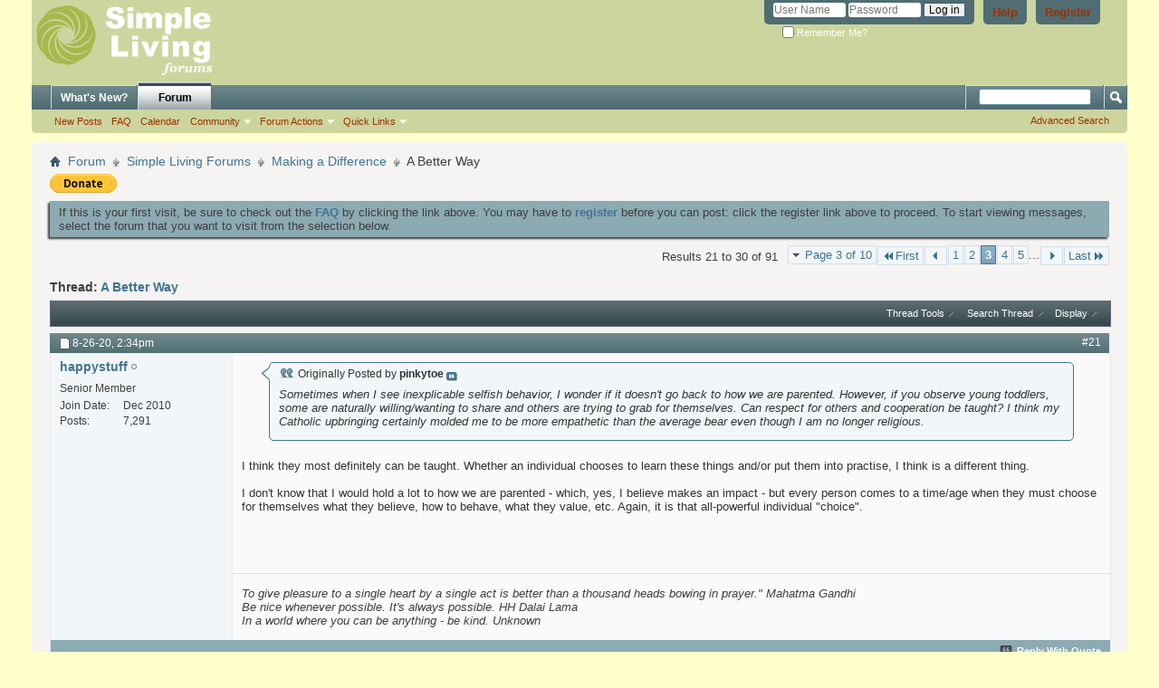

--- FILE ---
content_type: text/html; charset=ISO-8859-1
request_url: http://www.simplelivingforum.net/showthread.php?18587-A-Better-Way/page3&s=eaaa08cfde481dd7843a3329b006fdaf
body_size: 16505
content:
<!DOCTYPE html PUBLIC "-//W3C//DTD XHTML 1.0 Transitional//EN" "http://www.w3.org/TR/xhtml1/DTD/xhtml1-transitional.dtd">
<html xmlns="http://www.w3.org/1999/xhtml" dir="ltr" lang="en-US" id="vbulletin_html">
<head>
	<meta http-equiv="Content-Type" content="text/html; charset=ISO-8859-1" />
<meta id="e_vb_meta_bburl" name="vb_meta_bburl" content="https://www.simplelivingforum.net" />
<base href="https://www.simplelivingforum.net/" /><!--[if IE]></base><![endif]-->
<meta name="generator" content="vBulletin 4.2.5" />
<meta http-equiv="X-UA-Compatible" content="IE=9" />

	<link rel="Shortcut Icon" href="favicon.ico" type="image/x-icon" />









<script type="text/javascript">
<!--
	if (typeof YAHOO === 'undefined') // Load ALL YUI Local
	{
		document.write('<script type="text/javascript" src="clientscript/yui/yuiloader-dom-event/yuiloader-dom-event.js?v=425"><\/script>');
		document.write('<script type="text/javascript" src="clientscript/yui/connection/connection-min.js?v=425"><\/script>');
		var yuipath = 'clientscript/yui';
		var yuicombopath = '';
		var remoteyui = false;
	}
	else	// Load Rest of YUI remotely (where possible)
	{
		var yuipath = 'clientscript/yui';
		var yuicombopath = '';
		var remoteyui = true;
		if (!yuicombopath)
		{
			document.write('<script type="text/javascript" src="clientscript/yui/connection/connection-min.js?v=425"><\/script>');
		}
	}
	var SESSIONURL = "s=431721f49d3b0556c3f1b761c130b376&";
	var SECURITYTOKEN = "guest";
	var IMGDIR_MISC = "images/misc";
	var IMGDIR_BUTTON = "images/buttons";
	var vb_disable_ajax = parseInt("0", 10);
	var SIMPLEVERSION = "425";
	var BBURL = "https://www.simplelivingforum.net";
	var LOGGEDIN = 0 > 0 ? true : false;
	var THIS_SCRIPT = "showthread";
	var RELPATH = "showthread.php?18587-A-Better-Way/page3";
	var PATHS = {
		forum : "",
		cms   : "",
		blog  : ""
	};
	var AJAXBASEURL = "http://www.simplelivingforum.net/";
// -->
</script>
<script type="text/javascript" src="https://www.simplelivingforum.net/clientscript/vbulletin-core.js?v=425"></script>



	<link rel="alternate" type="application/rss+xml" title="Simple Living Forums RSS Feed" href="https://www.simplelivingforum.net/external.php?type=RSS2" />
	
		<link rel="alternate" type="application/rss+xml" title="Simple Living Forums - Making a Difference - RSS Feed" href="https://www.simplelivingforum.net/external.php?type=RSS2&amp;forumids=23" />
	



	<link rel="stylesheet" type="text/css" href="css.php?styleid=2&amp;langid=1&amp;d=1537303995&amp;td=ltr&amp;sheet=bbcode.css,editor.css,popupmenu.css,reset-fonts.css,vbulletin.css,vbulletin-chrome.css,vbulletin-formcontrols.css," />

	<!--[if lt IE 8]>
	<link rel="stylesheet" type="text/css" href="css.php?styleid=2&amp;langid=1&amp;d=1537303995&amp;td=ltr&amp;sheet=popupmenu-ie.css,vbulletin-ie.css,vbulletin-chrome-ie.css,vbulletin-formcontrols-ie.css,editor-ie.css" />
	<![endif]-->


	<meta name="keywords" content="wolves, article, fairness, video, replied, ldahl, rivers, change, iconic, street, thinking, metaphorically, interesting, animal, societies, respect, perceive, smithsonian, https://www.smithsonianmag.com/smart-news/wolves-and-dogs-both-have-sense-fairness-180963638, https://www.youtube.com/watch?v=ysa5obhxz-q" />
	<meta name="description" content="Coincidentally, today I was made aware of two awesome things: 
 
#1  Dan Price, the CEO of Gravity Payments who gave everyone in his company a minimum wage of $70k. 
 
https://buff.ly/32lfKnA?fbclid=IwAR0jWhZ1D_ZQ7aMZ74c4LdYPcFeU8uCqh4e9vE-8lkEFP1W2X22X80czI4o 
 
He felt it was ridiculous for a CEO to earn 300x what the lowest-paid worker gets, so he evened out that ratio quite a bit. Watch the video in this link where the employees are so grateful to him they give him a Tesla. 
 
#2 " />

	<title> A Better Way - Page 3</title>
	<link rel="canonical" href="showthread.php?18587-A-Better-Way/page3&s=431721f49d3b0556c3f1b761c130b376" />
	
	
	
	
	
	
	
	
	

	
		<link rel="stylesheet" type="text/css" href="css.php?styleid=2&amp;langid=1&amp;d=1537303995&amp;td=ltr&amp;sheet=toolsmenu.css,postlist.css,showthread.css,postbit.css,options.css,attachment.css,poll.css,lightbox.css" />
	
	<!--[if lt IE 8]><link rel="stylesheet" type="text/css" href="css.php?styleid=2&amp;langid=1&amp;d=1537303995&amp;td=ltr&amp;sheet=toolsmenu-ie.css,postlist-ie.css,showthread-ie.css,postbit-ie.css,poll-ie.css" /><![endif]-->
<link rel="stylesheet" type="text/css" href="css.php?styleid=2&amp;langid=1&amp;d=1537303995&amp;td=ltr&amp;sheet=additional.css" />

</head>

<body>

<div class="above_body"> <!-- closing tag is in template navbar -->
<div id="header" class="floatcontainer doc_header">
	<div><a name="top" href="forum.php?s=431721f49d3b0556c3f1b761c130b376" class="logo-image"><img src="images/misc/SLNNRM_forumlogo_122910.png" alt="Simple Living Forums - Powered by vBulletin" /></a></div>
	<div id="toplinks" class="toplinks">
		
			<ul class="nouser">
			
				<li><a href="register.php?s=431721f49d3b0556c3f1b761c130b376" rel="nofollow">Register</a></li>
			
				<li><a rel="help" href="faq.php?s=431721f49d3b0556c3f1b761c130b376">Help</a></li>
				<li>
			<script type="text/javascript" src="clientscript/vbulletin_md5.js?v=425"></script>
			<form id="navbar_loginform" action="login.php?s=431721f49d3b0556c3f1b761c130b376&amp;do=login" method="post" onsubmit="md5hash(vb_login_password, vb_login_md5password, vb_login_md5password_utf, 0)">
				<fieldset id="logindetails" class="logindetails">
					<div>
						<div>
					<input type="text" class="textbox default-value" name="vb_login_username" id="navbar_username" size="10" accesskey="u" tabindex="101" value="User Name" />
					<input type="password" class="textbox" tabindex="102" name="vb_login_password" id="navbar_password" size="10" />
					<input type="text" class="textbox default-value" tabindex="102" name="vb_login_password_hint" id="navbar_password_hint" size="10" value="Password" style="display:none;" />
					<input type="submit" class="loginbutton" tabindex="104" value="Log in" title="Enter your username and password in the boxes provided to login, or click the 'register' button to create a profile for yourself." accesskey="s" />
						</div>
					</div>
				</fieldset>
				<div id="remember" class="remember">
					<label for="cb_cookieuser_navbar"><input type="checkbox" name="cookieuser" value="1" id="cb_cookieuser_navbar" class="cb_cookieuser_navbar" accesskey="c" tabindex="103" /> Remember Me?</label>
				</div>

				<input type="hidden" name="s" value="431721f49d3b0556c3f1b761c130b376" />
				<input type="hidden" name="securitytoken" value="guest" />
				<input type="hidden" name="do" value="login" />
				<input type="hidden" name="vb_login_md5password" />
				<input type="hidden" name="vb_login_md5password_utf" />
			</form>
			<script type="text/javascript">
			YAHOO.util.Dom.setStyle('navbar_password_hint', "display", "inline");
			YAHOO.util.Dom.setStyle('navbar_password', "display", "none");
			vB_XHTML_Ready.subscribe(function()
			{
			//
				YAHOO.util.Event.on('navbar_username', "focus", navbar_username_focus);
				YAHOO.util.Event.on('navbar_username', "blur", navbar_username_blur);
				YAHOO.util.Event.on('navbar_password_hint', "focus", navbar_password_hint);
				YAHOO.util.Event.on('navbar_password', "blur", navbar_password);
			});
			
			function navbar_username_focus(e)
			{
			//
				var textbox = YAHOO.util.Event.getTarget(e);
				if (textbox.value == 'User Name')
				{
				//
					textbox.value='';
					textbox.style.color='#000000';
				}
			}

			function navbar_username_blur(e)
			{
			//
				var textbox = YAHOO.util.Event.getTarget(e);
				if (textbox.value == '')
				{
				//
					textbox.value='User Name';
					textbox.style.color='#777777';
				}
			}
			
			function navbar_password_hint(e)
			{
			//
				var textbox = YAHOO.util.Event.getTarget(e);
				
				YAHOO.util.Dom.setStyle('navbar_password_hint', "display", "none");
				YAHOO.util.Dom.setStyle('navbar_password', "display", "inline");
				YAHOO.util.Dom.get('navbar_password').focus();
			}

			function navbar_password(e)
			{
			//
				var textbox = YAHOO.util.Event.getTarget(e);
				
				if (textbox.value == '')
				{
					YAHOO.util.Dom.setStyle('navbar_password_hint', "display", "inline");
					YAHOO.util.Dom.setStyle('navbar_password', "display", "none");
				}
			}
			</script>
				</li>
				
			</ul>
		
	</div>
	<div class="ad_global_header">
		 
		 
	</div>
	<hr />
</div>
<div id="navbar" class="navbar">
	<ul id="navtabs" class="navtabs floatcontainer">
		
		
	
		<li  id="vbtab_whatsnew">
			<a class="navtab" href="activity.php?s=431721f49d3b0556c3f1b761c130b376">What's New?</a>
		</li>
		
		

	
		<li class="selected" id="vbtab_forum">
			<a class="navtab" href="forum.php?s=431721f49d3b0556c3f1b761c130b376">Forum</a>
		</li>
		
		
			<ul class="floatcontainer">
				
					
						
							<li id="vbflink_newposts"><a href="search.php?s=431721f49d3b0556c3f1b761c130b376&amp;do=getnew&amp;contenttype=vBForum_Post">New Posts</a></li>
						
					
				
					
						
							<li id="vbflink_faq"><a href="faq.php?s=431721f49d3b0556c3f1b761c130b376">FAQ</a></li>
						
					
				
					
						
							<li id="vbflink_calendar"><a href="calendar.php?s=431721f49d3b0556c3f1b761c130b376">Calendar</a></li>
						
					
				
					
						<li class="popupmenu" id="vbmenu_community">
							<a href="javascript://" class="popupctrl">Community</a>
							<ul class="popupbody popuphover">
								
									<li id="vbclink_members"><a href="memberlist.php?s=431721f49d3b0556c3f1b761c130b376">Member List</a></li>
								
							</ul>
						</li>
					
				
					
						<li class="popupmenu" id="vbmenu_actions">
							<a href="javascript://" class="popupctrl">Forum Actions</a>
							<ul class="popupbody popuphover">
								
									<li id="vbalink_mfr"><a href="forumdisplay.php?s=431721f49d3b0556c3f1b761c130b376&amp;do=markread&amp;markreadhash=guest">Mark Forums Read</a></li>
								
							</ul>
						</li>
					
				
					
						<li class="popupmenu" id="vbmenu_qlinks">
							<a href="javascript://" class="popupctrl">Quick Links</a>
							<ul class="popupbody popuphover">
								
									<li id="vbqlink_posts"><a href="search.php?s=431721f49d3b0556c3f1b761c130b376&amp;do=getdaily&amp;contenttype=vBForum_Post">Today's Posts</a></li>
								
									<li id="vbqlink_leaders"><a href="showgroups.php?s=431721f49d3b0556c3f1b761c130b376">View Site Leaders</a></li>
								
							</ul>
						</li>
					
				
			</ul>
		

		
	</ul>
	
		<div id="globalsearch" class="globalsearch">
			<form action="search.php?s=431721f49d3b0556c3f1b761c130b376&amp;do=process" method="post" id="navbar_search" class="navbar_search">
				
				<input type="hidden" name="securitytoken" value="guest" />
				<input type="hidden" name="do" value="process" />
				<span class="textboxcontainer"><span><input type="text" value="" name="query" class="textbox" tabindex="99"/></span></span>
				<span class="buttoncontainer"><span><input type="image" class="searchbutton" src="images/buttons/search.png" name="submit" onclick="document.getElementById('navbar_search').submit;" tabindex="100"/></span></span>
			</form>
			<ul class="navbar_advanced_search">
				<li><a href="search.php?s=431721f49d3b0556c3f1b761c130b376" accesskey="4">Advanced Search</a></li>
				
			</ul>
		</div>
	
</div>
</div><!-- closing div for above_body -->

<div class="body_wrapper">
<div id="breadcrumb" class="breadcrumb">
	<ul class="floatcontainer">
		<li class="navbithome"><a href="index.php?s=431721f49d3b0556c3f1b761c130b376" accesskey="1"><img src="images/misc/navbit-home.png" alt="Home" /></a></li>
		
	<li class="navbit"><a href="forum.php?s=431721f49d3b0556c3f1b761c130b376">Forum</a></li>

	<li class="navbit"><a href="forumdisplay.php?10-Simple-Living-Forums&amp;s=431721f49d3b0556c3f1b761c130b376">Simple Living Forums</a></li>

	<li class="navbit"><a href="forumdisplay.php?23-Making-a-Difference&amp;s=431721f49d3b0556c3f1b761c130b376">Making a Difference</a></li>

		
	<li class="navbit lastnavbit"><span> A Better Way</span></li>

	</ul>
	<hr />
</div>

 
<div id="ad_global_below_navbar"><form action="https://www.paypal.com/cgi-bin/webscr" method="post" target="_top">
<input type="hidden" name="cmd" value="_s-xclick">
<input type="hidden" name="hosted_button_id" value="Y8CFT2HJLUMXQ">
<input type="image" src="https://www.paypalobjects.com/en_US/i/btn/btn_donate_SM.gif" border="0" name="submit" alt="PayPal - The safer, easier way to pay online!">
<img alt="" border="0" src="https://www.paypalobjects.com/en_US/i/scr/pixel.gif" width="1" height="1">
</form>
</div>


	<form action="profile.php?do=dismissnotice" method="post" id="notices" class="notices">
		<input type="hidden" name="do" value="dismissnotice" />
		<input type="hidden" name="s" value="s=431721f49d3b0556c3f1b761c130b376&amp;" />
		<input type="hidden" name="securitytoken" value="guest" />
		<input type="hidden" id="dismiss_notice_hidden" name="dismiss_noticeid" value="" />
		<input type="hidden" name="url" value="" />
		<ol>
			<li class="restore" id="navbar_notice_1">
	
	If this is your first visit, be sure to
		check out the <a href="faq.php?s=431721f49d3b0556c3f1b761c130b376" target="_blank"><b>FAQ</b></a> by clicking the
		link above. You may have to <a href="register.php?s=431721f49d3b0556c3f1b761c130b376" target="_blank"><b>register</b></a>
		before you can post: click the register link above to proceed. To start viewing messages,
		select the forum that you want to visit from the selection below.
</li>
		</ol>
	</form>





	<div id="above_postlist" class="above_postlist">
		
		<div id="pagination_top" class="pagination_top">
		
			<form action="showthread.php?18587-A-Better-Way/page5&amp;s=431721f49d3b0556c3f1b761c130b376" method="get" class="pagination popupmenu nohovermenu">
<input type="hidden" name="t" value="18587" /><input type="hidden" name="s" value="431721f49d3b0556c3f1b761c130b376" />
	
		<span><a href="javascript://" class="popupctrl">Page 3 of 10</a></span>
		
		<span class="first_last"><a rel="start" href="showthread.php?18587-A-Better-Way&amp;s=431721f49d3b0556c3f1b761c130b376" title="First Page - Results 1 to 10 of 91"><img src="images/pagination/first-right.png" alt="First" />First</a></span>
		
		
		<span class="prev_next"><a rel="prev" href="showthread.php?18587-A-Better-Way/page2&amp;s=431721f49d3b0556c3f1b761c130b376" title="Prev Page - Results 11 to 20 of 91"><img src="images/pagination/previous-right.png" alt="Previous" /></a></span>
		
		
		<span><a href="showthread.php?18587-A-Better-Way&amp;s=431721f49d3b0556c3f1b761c130b376" title="Show results 1 to 10 of 91">1</a></span><span><a href="showthread.php?18587-A-Better-Way/page2&amp;s=431721f49d3b0556c3f1b761c130b376" title="Show results 11 to 20 of 91">2</a></span><span class="selected"><a href="javascript://" title="Results 21 to 30 of 91">3</a></span><span><a href="showthread.php?18587-A-Better-Way/page4&amp;s=431721f49d3b0556c3f1b761c130b376" title="Show results 31 to 40 of 91">4</a></span><span><a href="showthread.php?18587-A-Better-Way/page5&amp;s=431721f49d3b0556c3f1b761c130b376" title="Show results 41 to 50 of 91">5</a></span>
		
		<span class="separator">...</span>
		
		
		<span class="prev_next"><a rel="next" href="showthread.php?18587-A-Better-Way/page4&amp;s=431721f49d3b0556c3f1b761c130b376" title="Next Page - Results 31 to 40 of 91"><img src="images/pagination/next-right.png" alt="Next" /></a></span>
		
		
		<span class="first_last"><a href="showthread.php?18587-A-Better-Way/page10&amp;s=431721f49d3b0556c3f1b761c130b376" title="Last Page - Results 91 to 91 of 91">Last<img src="images/pagination/last-right.png" alt="Last" /></a></span>
		
	
	<ul class="popupbody popuphover">
		<li class="formsubmit jumptopage"><label>Jump to page: <input type="text" name="page" size="4" /></label> <input type="submit" class="button" value="Go" /></li>
	</ul>
</form>
		
			<div id="postpagestats_above" class="postpagestats">
				Results 21 to 30 of 91
			</div>
		</div>
	</div>
	<div id="pagetitle" class="pagetitle">
		<h1>
			Thread: <span class="threadtitle"><a href="showthread.php?18587-A-Better-Way/page3&s=431721f49d3b0556c3f1b761c130b376" title="Reload this Page">A Better Way</a></span>
		</h1>
		
	</div>
	<div id="thread_controls" class="thread_controls toolsmenu">
		<div>
		<ul id="postlist_popups" class="postlist_popups popupgroup">
			
			
			<li class="popupmenu" id="threadtools">
				<h6><a class="popupctrl" href="javascript://">Thread Tools</a></h6>
				<ul class="popupbody popuphover">
					<li><a href="printthread.php?s=431721f49d3b0556c3f1b761c130b376&amp;t=18587&amp;pp=10&amp;page=3" accesskey="3" rel="nofollow">Show Printable Version</a></li>
					
						<li><a href="sendmessage.php?s=431721f49d3b0556c3f1b761c130b376&amp;do=sendtofriend&amp;t=18587" rel="nofollow">Email this Page&hellip;</a></li>
					
					<li>
						
					</li>
					
				</ul>
			</li>

			

			
				<li class="popupmenu searchthread menusearch" id="searchthread">
					<h6><a class="popupctrl" href="javascript://">Search Thread</a></h6>
					<form action="search.php" method="post">
						<ul class="popupbody popuphover">
							<li>
								<input type="text" name="query" class="searchbox" value="Search..." tabindex="13" />
								<input type="submit" class="button" value="Search" tabindex="14" />
							</li>
							<li class="formsubmit" id="popupsearch">
								<div class="submitoptions">&nbsp;</div>
								<div class="advancedsearchlink"><a href="search.php?s=431721f49d3b0556c3f1b761c130b376&amp;search_type=1&amp;searchthreadid=18587&amp;contenttype=vBForum_Post">Advanced Search</a></div>
							</li>
						</ul>
						<input type="hidden" name="s" value="431721f49d3b0556c3f1b761c130b376" />
						<input type="hidden" name="securitytoken" value="guest" />
						<input type="hidden" name="do" value="process" />
						<input type="hidden" name="searchthreadid" value="18587" />
						<input type="hidden" name="search_type" value="1" />
						<input type="hidden" name="contenttype" value="vBForum_Post" />
					</form>
				</li>
			

			

			
				<li class="popupmenu" id="displaymodes">
					<h6><a class="popupctrl" href="javascript://">Display</a></h6>
					<ul class="popupbody popuphover">
						<li><label>Linear Mode</label></li>
						<li><a href="showthread.php?18587-A-Better-Way&amp;s=431721f49d3b0556c3f1b761c130b376&amp;mode=hybrid"> Switch to Hybrid Mode</a></li>
						<li><a href="showthread.php?18587-A-Better-Way&amp;s=431721f49d3b0556c3f1b761c130b376&amp;p=361298&amp;mode=threaded#post361298"> Switch to Threaded Mode</a></li>
					</ul>
				</li>
			

			
			</ul>
		</div>
	</div>

<div id="postlist" class="postlist restrain">
	

	
		<ol id="posts" class="posts" start="1">
			
<li class="postbitlegacy postbitim postcontainer old" id="post_361298">
<!-- see bottom of postbit.css for .userinfo .popupmenu styles -->

	<div class="posthead">
			<span class="postdate old">
				
					<span class="date">8-26-20,&nbsp;<span class="time">2:34pm</span></span>
				
			</span>
			<span class="nodecontrols">
				
					<a name="post361298" href="showthread.php?18587-A-Better-Way&amp;s=431721f49d3b0556c3f1b761c130b376&amp;p=361298&amp;viewfull=1#post361298" class="postcounter">#21</a><a id="postcount361298" name="21"></a>
				
				
				
			</span>
	</div>
	<div class="postdetails">
		<div class="userinfo">
			<div class="username_container">
			
				<div class="popupmenu memberaction">
	<a class="username offline popupctrl" href="member.php?47-happystuff&amp;s=431721f49d3b0556c3f1b761c130b376" title="happystuff is offline"><strong>happystuff</strong></a>
	<ul class="popupbody popuphover memberaction_body">
		<li class="left">
			<a href="member.php?47-happystuff&amp;s=431721f49d3b0556c3f1b761c130b376" class="siteicon_profile">
				View Profile
			</a>
		</li>
		
		<li class="right">
			<a href="search.php?s=431721f49d3b0556c3f1b761c130b376&amp;do=finduser&amp;userid=47&amp;contenttype=vBForum_Post&amp;showposts=1" class="siteicon_forum" rel="nofollow">
				View Forum Posts
			</a>
		</li>
		
		
		
		
		
		
		
		

		

		
		
	</ul>
</div>
				<img class="inlineimg onlinestatus" src="images/statusicon/user-offline.png" alt="happystuff is offline" border="0" />

			
			</div>
			<span class="usertitle">
				Senior Member
			</span>
			
			
			
			 
			
				<hr />
				<dl class="userinfo_extra">
					<dt>Join Date</dt> <dd>Dec 2010</dd>
					
					
					<dt>Posts</dt> <dd>7,291</dd>	
					
				</dl>
				
				
				<div class="imlinks">
					    
				</div>
			
		</div>
		<div class="postbody">
			<div class="postrow has_after_content">
				
				


						
							
							
						
						
				<div class="content">
					<div id="post_message_361298">
						<blockquote class="postcontent restore ">
							<div class="bbcode_container">
	<div class="bbcode_quote">
		<div class="quote_container">
			<div class="bbcode_quote_container"></div>
			
				<div class="bbcode_postedby">
					<img src="images/misc/quote_icon.png" alt="Quote" /> Originally Posted by <strong>pinkytoe</strong>
					<a href="showthread.php?s=431721f49d3b0556c3f1b761c130b376&amp;p=361297#post361297" rel="nofollow"><img class="inlineimg" src="images/buttons/viewpost-right.png" alt="View Post" /></a>
				</div>
				<div class="message">Sometimes when I see inexplicable selfish behavior, I wonder if it doesn't go back to how we are parented. However, if you observe young toddlers, some are naturally willing/wanting to share and others are trying to grab for themselves. Can respect for others and cooperation be taught? I think my Catholic upbringing certainly molded me to be more empathetic than the average bear even though I am no longer religious.</div>
			
		</div>
	</div>
</div>I think they most definitely can be taught. Whether an individual chooses to learn these things and/or put them into practise, I think is a different thing. <br />
<br />
I don't know that I would hold a lot to how we are parented - which, yes, I believe makes an impact - but every person comes to a time/age when they must choose for themselves what they believe, how to behave, what they value, etc. Again, it is that all-powerful individual &quot;choice&quot;.
						</blockquote>
					</div>

					
				</div>
			</div>
			
			<div class="after_content">
				
				
				
					 
				
				
					<blockquote class="signature restore"><div class="signaturecontainer"><font size="2"><i>To give pleasure to a single heart by a single act is better than a thousand heads bowing in prayer.&quot; Mahatma Gandhi<br />
Be nice whenever possible. It's always possible. HH Dalai Lama<br />
In a world where you can be anything - be kind. Unknown</i></font></div></blockquote>
				
				
			</div>
			
			<div class="cleardiv"></div>
		</div>
	</div>
		<div class="postfoot">
			<!-- <div class="postfoot_container"> -->
			<div class="textcontrols floatcontainer">
				<span class="postcontrols">
					<img style="display:none" id="progress_361298" src="images/misc/progress.gif" alt="" />
					
					
					
						<a id="qrwq_361298" class="newreply" href="newreply.php?s=431721f49d3b0556c3f1b761c130b376&amp;do=newreply&amp;p=361298" rel="nofollow" title="Reply With Quote"><img id="quoteimg_361298" src="clear.gif" alt="Reply With Quote" />  Reply With Quote</a> 
					
					
					
				</span>
				<span class="postlinking">
					
						
					

					
					
					
					

					
					

					
					
					
					
					
				</span>
			<!-- </div> -->
			</div>
		</div>
	<hr />
</li>

<li class="postbitlegacy postbitim postcontainer old" id="post_361299">
<!-- see bottom of postbit.css for .userinfo .popupmenu styles -->

	<div class="posthead">
			<span class="postdate old">
				
					<span class="date">8-26-20,&nbsp;<span class="time">2:39pm</span></span>
				
			</span>
			<span class="nodecontrols">
				
					<a name="post361299" href="showthread.php?18587-A-Better-Way&amp;s=431721f49d3b0556c3f1b761c130b376&amp;p=361299&amp;viewfull=1#post361299" class="postcounter">#22</a><a id="postcount361299" name="22"></a>
				
				
				
			</span>
	</div>
	<div class="postdetails">
		<div class="userinfo">
			<div class="username_container">
			
				<div class="popupmenu memberaction">
	<a class="username online popupctrl" href="member.php?48994-iris-lilies&amp;s=431721f49d3b0556c3f1b761c130b376" title="iris lilies is online now"><strong>iris lilies</strong></a>
	<ul class="popupbody popuphover memberaction_body">
		<li class="left">
			<a href="member.php?48994-iris-lilies&amp;s=431721f49d3b0556c3f1b761c130b376" class="siteicon_profile">
				View Profile
			</a>
		</li>
		
		<li class="right">
			<a href="search.php?s=431721f49d3b0556c3f1b761c130b376&amp;do=finduser&amp;userid=48994&amp;contenttype=vBForum_Post&amp;showposts=1" class="siteicon_forum" rel="nofollow">
				View Forum Posts
			</a>
		</li>
		
		
		
		
		
		
		
		

		

		
		
	</ul>
</div>
				<img class="inlineimg onlinestatus" src="images/statusicon/user-online.png" alt="iris lilies is online now" border="0" />

			
			</div>
			<span class="usertitle">
				Senior Member
			</span>
			
			
			
			
			<a class="postuseravatar" href="member.php?48994-iris-lilies&amp;s=431721f49d3b0556c3f1b761c130b376" title="iris lilies is online now">
				<img src="image.php?s=431721f49d3b0556c3f1b761c130b376&amp;u=48994&amp;dateline=1487655449" alt="iris lilies's Avatar" title="iris lilies's Avatar" />
			</a>
			 
			
				<hr />
				<dl class="userinfo_extra">
					<dt>Join Date</dt> <dd>Mar 2013</dd>
					<dt>Location</dt> <dd>Always logged in</dd>
					
					<dt>Posts</dt> <dd>28,301</dd>	
					
				</dl>
				
				
				<div class="imlinks">
					    
				</div>
			
		</div>
		<div class="postbody">
			<div class="postrow">
				
				


						
						
				<div class="content">
					<div id="post_message_361299">
						<blockquote class="postcontent restore ">
							<div class="bbcode_container">
	<div class="bbcode_quote">
		<div class="quote_container">
			<div class="bbcode_quote_container"></div>
			
				<div class="bbcode_postedby">
					<img src="images/misc/quote_icon.png" alt="Quote" /> Originally Posted by <strong>catherine</strong>
					<a href="showthread.php?s=431721f49d3b0556c3f1b761c130b376&amp;p=361296#post361296" rel="nofollow"><img class="inlineimg" src="images/buttons/viewpost-right.png" alt="View Post" /></a>
				</div>
				<div class="message">I agree. If we would only volunteer to do the right thing, we wouldn't need laws at all.</div>
			
		</div>
	</div>
</div>While  I don’t disagree with Steve’s assessment of government regulation, I think we have to recognize that there are different values represented in “the right thing.” <br />
<br />
<br />
I mean, we talk about that here in this forum. Rob values different things than what I value.<br />
<br />
<br />
<br />
Values matter in making decisions. Values are not universal. We all operate according to our values. Or at least, we try to operate according to that which we value, sometimes we fall down.
						</blockquote>
					</div>

					
				</div>
			</div>
			
			<div class="cleardiv"></div>
		</div>
	</div>
		<div class="postfoot">
			<!-- <div class="postfoot_container"> -->
			<div class="textcontrols floatcontainer">
				<span class="postcontrols">
					<img style="display:none" id="progress_361299" src="images/misc/progress.gif" alt="" />
					
					
					
						<a id="qrwq_361299" class="newreply" href="newreply.php?s=431721f49d3b0556c3f1b761c130b376&amp;do=newreply&amp;p=361299" rel="nofollow" title="Reply With Quote"><img id="quoteimg_361299" src="clear.gif" alt="Reply With Quote" />  Reply With Quote</a> 
					
					
					
				</span>
				<span class="postlinking">
					
						
					

					
					
					
					

					
					

					
					
					
					
					
				</span>
			<!-- </div> -->
			</div>
		</div>
	<hr />
</li>

<li class="postbitlegacy postbitim postcontainer old" id="post_361301">
<!-- see bottom of postbit.css for .userinfo .popupmenu styles -->

	<div class="posthead">
			<span class="postdate old">
				
					<span class="date">8-26-20,&nbsp;<span class="time">3:00pm</span></span>
				
			</span>
			<span class="nodecontrols">
				
					<a name="post361301" href="showthread.php?18587-A-Better-Way&amp;s=431721f49d3b0556c3f1b761c130b376&amp;p=361301&amp;viewfull=1#post361301" class="postcounter">#23</a><a id="postcount361301" name="23"></a>
				
				
				
			</span>
	</div>
	<div class="postdetails">
		<div class="userinfo">
			<div class="username_container">
			
				<div class="popupmenu memberaction">
	<a class="username online popupctrl" href="member.php?52086-Tybee&amp;s=431721f49d3b0556c3f1b761c130b376" title="Tybee is online now"><strong>Tybee</strong></a>
	<ul class="popupbody popuphover memberaction_body">
		<li class="left">
			<a href="member.php?52086-Tybee&amp;s=431721f49d3b0556c3f1b761c130b376" class="siteicon_profile">
				View Profile
			</a>
		</li>
		
		<li class="right">
			<a href="search.php?s=431721f49d3b0556c3f1b761c130b376&amp;do=finduser&amp;userid=52086&amp;contenttype=vBForum_Post&amp;showposts=1" class="siteicon_forum" rel="nofollow">
				View Forum Posts
			</a>
		</li>
		
		
		
		
		
		
		
		

		

		
		
	</ul>
</div>
				<img class="inlineimg onlinestatus" src="images/statusicon/user-online.png" alt="Tybee is online now" border="0" />

			
			</div>
			<span class="usertitle">
				Senior Member
			</span>
			
			
			
			 
			
				<hr />
				<dl class="userinfo_extra">
					<dt>Join Date</dt> <dd>Aug 2016</dd>
					
					
					<dt>Posts</dt> <dd>8,602</dd>	
					
				</dl>
				
				
				<div class="imlinks">
					    
				</div>
			
		</div>
		<div class="postbody">
			<div class="postrow">
				
				


						
						
				<div class="content">
					<div id="post_message_361301">
						<blockquote class="postcontent restore ">
							Yes, we operate according to our values, and some people are born trying to grab things from others, like the toddlers pinkytoe speaks of.  All my life, if I had something, my brother would take it.  So there are reticent people and pushy people, and bullies and victims.  My grandmother had 10 brothers and sisters.  One of her brothers cheated her out of her inheritance.  He probably cheated other brothers and sisters as well.  He ended up rich; she lived on social security and her teacher's pension in a house without airconditioning in Florida.  Another was cruel and ended up running a numbers operation in Miami.  Another was a minister and saved all his life to go up to Alaska and baptise Eskimos.  <br />
<br />
These are people raised in the same homes, with very different reactions.  So much of behavior is hard-wired.  So much of behavior is cultural--eldest sons appropriate everything, get everything given to them.  Generations of patriarchy.<br />
<br />
I am always wondering how this will affect the implementation of any new system, whether it will work well, or whether some animals will be more equal than others.
						</blockquote>
					</div>

					
				</div>
			</div>
			
			<div class="cleardiv"></div>
		</div>
	</div>
		<div class="postfoot">
			<!-- <div class="postfoot_container"> -->
			<div class="textcontrols floatcontainer">
				<span class="postcontrols">
					<img style="display:none" id="progress_361301" src="images/misc/progress.gif" alt="" />
					
					
					
						<a id="qrwq_361301" class="newreply" href="newreply.php?s=431721f49d3b0556c3f1b761c130b376&amp;do=newreply&amp;p=361301" rel="nofollow" title="Reply With Quote"><img id="quoteimg_361301" src="clear.gif" alt="Reply With Quote" />  Reply With Quote</a> 
					
					
					
				</span>
				<span class="postlinking">
					
						
					

					
					
					
					

					
					

					
					
					
					
					
				</span>
			<!-- </div> -->
			</div>
		</div>
	<hr />
</li>

<li class="postbitlegacy postbitim postcontainer old" id="post_361307">
<!-- see bottom of postbit.css for .userinfo .popupmenu styles -->

	<div class="posthead">
			<span class="postdate old">
				
					<span class="date">8-26-20,&nbsp;<span class="time">3:31pm</span></span>
				
			</span>
			<span class="nodecontrols">
				
					<a name="post361307" href="showthread.php?18587-A-Better-Way&amp;s=431721f49d3b0556c3f1b761c130b376&amp;p=361307&amp;viewfull=1#post361307" class="postcounter">#24</a><a id="postcount361307" name="24"></a>
				
				
				
			</span>
	</div>
	<div class="postdetails">
		<div class="userinfo">
			<div class="username_container">
			
				<div class="popupmenu memberaction">
	<a class="username offline popupctrl" href="member.php?47-happystuff&amp;s=431721f49d3b0556c3f1b761c130b376" title="happystuff is offline"><strong>happystuff</strong></a>
	<ul class="popupbody popuphover memberaction_body">
		<li class="left">
			<a href="member.php?47-happystuff&amp;s=431721f49d3b0556c3f1b761c130b376" class="siteicon_profile">
				View Profile
			</a>
		</li>
		
		<li class="right">
			<a href="search.php?s=431721f49d3b0556c3f1b761c130b376&amp;do=finduser&amp;userid=47&amp;contenttype=vBForum_Post&amp;showposts=1" class="siteicon_forum" rel="nofollow">
				View Forum Posts
			</a>
		</li>
		
		
		
		
		
		
		
		

		

		
		
	</ul>
</div>
				<img class="inlineimg onlinestatus" src="images/statusicon/user-offline.png" alt="happystuff is offline" border="0" />

			
			</div>
			<span class="usertitle">
				Senior Member
			</span>
			
			
			
			 
			
				<hr />
				<dl class="userinfo_extra">
					<dt>Join Date</dt> <dd>Dec 2010</dd>
					
					
					<dt>Posts</dt> <dd>7,291</dd>	
					
				</dl>
				
				
				<div class="imlinks">
					    
				</div>
			
		</div>
		<div class="postbody">
			<div class="postrow has_after_content">
				
				


						
						
				<div class="content">
					<div id="post_message_361307">
						<blockquote class="postcontent restore ">
							<div class="bbcode_container">
	<div class="bbcode_quote">
		<div class="quote_container">
			<div class="bbcode_quote_container"></div>
			
				<div class="bbcode_postedby">
					<img src="images/misc/quote_icon.png" alt="Quote" /> Originally Posted by <strong>Tybee</strong>
					<a href="showthread.php?s=431721f49d3b0556c3f1b761c130b376&amp;p=361301#post361301" rel="nofollow"><img class="inlineimg" src="images/buttons/viewpost-right.png" alt="View Post" /></a>
				</div>
				<div class="message">I am always wondering how this will affect the implementation of any new system, whether it will work well, or whether some animals will be more equal than others.</div>
			
		</div>
	</div>
</div>I think the problem may be expecting that the implementation of a new system will &quot;automatically&quot; make things better (or worse, as the case may be). I think the kind of change being talked about in the OP and subsequent posts have to do with changes in thought and behavior on an internal basis, not through being mandated. Attitudes and beliefs, for example, are taught and learned, but can be changed. Seeing an actual, internal, massive change in any one direction by the majority members of a society, I think takes time - time for the old attitudes and beliefs to &quot;die off&quot;, so to speak. Start with one, then two, the four, then eight, etc. people making these internal positive choices for themselves and others, and change does occur. Sorry - don't know if I'm expressing this well or not.<br />
<br />
The only example I can come up with to relate to current times is &quot;mask wearing&quot;.  In US society right now, the attitude of mask wearing is sort of all over the place! It's a new thing for us to have to even think about, let alone put into practice or have ingrained into our habits and norms.  Yet, for most South Koreans wearing a mask is a norm, it is a behavior that has been deemed as beneficial for both the individual and society as a whole. This did not occur for the South Koreans with the COVID-19 virus, but with previous events within their country. An evolution, I suppose. <br />
<br />
Again, sorry if I'm adding confusion instead of understanding.  <img src="images/smilies/sSa_sad[1].gif" border="0" alt="" title="sad" class="inlineimg" />
						</blockquote>
					</div>

					
				</div>
			</div>
			
			<div class="after_content">
				
				
				
				
					<blockquote class="signature restore"><div class="signaturecontainer"><font size="2"><i>To give pleasure to a single heart by a single act is better than a thousand heads bowing in prayer.&quot; Mahatma Gandhi<br />
Be nice whenever possible. It's always possible. HH Dalai Lama<br />
In a world where you can be anything - be kind. Unknown</i></font></div></blockquote>
				
				
			</div>
			
			<div class="cleardiv"></div>
		</div>
	</div>
		<div class="postfoot">
			<!-- <div class="postfoot_container"> -->
			<div class="textcontrols floatcontainer">
				<span class="postcontrols">
					<img style="display:none" id="progress_361307" src="images/misc/progress.gif" alt="" />
					
					
					
						<a id="qrwq_361307" class="newreply" href="newreply.php?s=431721f49d3b0556c3f1b761c130b376&amp;do=newreply&amp;p=361307" rel="nofollow" title="Reply With Quote"><img id="quoteimg_361307" src="clear.gif" alt="Reply With Quote" />  Reply With Quote</a> 
					
					
					
				</span>
				<span class="postlinking">
					
						
					

					
					
					
					

					
					

					
					
					
					
					
				</span>
			<!-- </div> -->
			</div>
		</div>
	<hr />
</li>

<li class="postbitlegacy postbitim postcontainer old" id="post_361309">
<!-- see bottom of postbit.css for .userinfo .popupmenu styles -->

	<div class="posthead">
			<span class="postdate old">
				
					<span class="date">8-26-20,&nbsp;<span class="time">4:00pm</span></span>
				
			</span>
			<span class="nodecontrols">
				
					<a name="post361309" href="showthread.php?18587-A-Better-Way&amp;s=431721f49d3b0556c3f1b761c130b376&amp;p=361309&amp;viewfull=1#post361309" class="postcounter">#25</a><a id="postcount361309" name="25"></a>
				
				
				
			</span>
	</div>
	<div class="postdetails">
		<div class="userinfo">
			<div class="username_container">
			
				<div class="popupmenu memberaction">
	<a class="username online popupctrl" href="member.php?23-Alan&amp;s=431721f49d3b0556c3f1b761c130b376" title="Alan is online now"><strong>Alan</strong></a>
	<ul class="popupbody popuphover memberaction_body">
		<li class="left">
			<a href="member.php?23-Alan&amp;s=431721f49d3b0556c3f1b761c130b376" class="siteicon_profile">
				View Profile
			</a>
		</li>
		
		<li class="right">
			<a href="search.php?s=431721f49d3b0556c3f1b761c130b376&amp;do=finduser&amp;userid=23&amp;contenttype=vBForum_Post&amp;showposts=1" class="siteicon_forum" rel="nofollow">
				View Forum Posts
			</a>
		</li>
		
		
		
		
		
		
		<li class="left">
			<a href="http://www.lefttoright.net" class="siteicon_homepage">
				Visit Homepage
			</a>
		</li>
		
		
		

		

		
		
	</ul>
</div>
				<img class="inlineimg onlinestatus" src="images/statusicon/user-online.png" alt="Alan is online now" border="0" />

			
			</div>
			<span class="usertitle">
				Simpleton
			</span>
			
			
			
			
			<a class="postuseravatar" href="member.php?23-Alan&amp;s=431721f49d3b0556c3f1b761c130b376" title="Alan is online now">
				<img src="image.php?s=431721f49d3b0556c3f1b761c130b376&amp;u=23&amp;dateline=1709437060" alt="Alan's Avatar" title="Alan's Avatar" />
			</a>
			 
			
				<hr />
				<dl class="userinfo_extra">
					<dt>Join Date</dt> <dd>Dec 2010</dd>
					<dt>Location</dt> <dd>Ohio</dd>
					
					<dt>Posts</dt> <dd>9,963</dd>	
					
				</dl>
				
				
				<div class="imlinks">
					    <img src="images/misc/im_skype.gif" />
				</div>
			
		</div>
		<div class="postbody">
			<div class="postrow has_after_content">
				
				


						
						
				<div class="content">
					<div id="post_message_361309">
						<blockquote class="postcontent restore ">
							<div class="bbcode_container">
	<div class="bbcode_quote">
		<div class="quote_container">
			<div class="bbcode_quote_container"></div>
			
				<div class="bbcode_postedby">
					<img src="images/misc/quote_icon.png" alt="Quote" /> Originally Posted by <strong>Tybee</strong>
					<a href="showthread.php?s=431721f49d3b0556c3f1b761c130b376&amp;p=361301#post361301" rel="nofollow"><img class="inlineimg" src="images/buttons/viewpost-right.png" alt="View Post" /></a>
				</div>
				<div class="message"> So much of behavior is cultural--eldest sons appropriate everything, get everything given to them.  Generations of patriarchy.</div>
			
		</div>
	</div>
</div>I'm the eldest son in a family of 5 sons, no daughters. I don't recognize this generalization.
						</blockquote>
					</div>

					
				</div>
			</div>
			
			<div class="after_content">
				
				
				
				
					<blockquote class="signature restore"><div class="signaturecontainer"><div style="text-align: center;"><span style="font-family: Arial"><font size="1">&quot;Things should be made as simple as possible, but not one bit simpler.&quot; ~ Albert Einstein</font></span></div></div></blockquote>
				
				
			</div>
			
			<div class="cleardiv"></div>
		</div>
	</div>
		<div class="postfoot">
			<!-- <div class="postfoot_container"> -->
			<div class="textcontrols floatcontainer">
				<span class="postcontrols">
					<img style="display:none" id="progress_361309" src="images/misc/progress.gif" alt="" />
					
					
					
						<a id="qrwq_361309" class="newreply" href="newreply.php?s=431721f49d3b0556c3f1b761c130b376&amp;do=newreply&amp;p=361309" rel="nofollow" title="Reply With Quote"><img id="quoteimg_361309" src="clear.gif" alt="Reply With Quote" />  Reply With Quote</a> 
					
					
					
				</span>
				<span class="postlinking">
					
						
					

					
					
					
					

					
					

					
					
					
					
					
				</span>
			<!-- </div> -->
			</div>
		</div>
	<hr />
</li>

<li class="postbitlegacy postbitim postcontainer old" id="post_361310">
<!-- see bottom of postbit.css for .userinfo .popupmenu styles -->

	<div class="posthead">
			<span class="postdate old">
				
					<span class="date">8-26-20,&nbsp;<span class="time">4:06pm</span></span>
				
			</span>
			<span class="nodecontrols">
				
					<a name="post361310" href="showthread.php?18587-A-Better-Way&amp;s=431721f49d3b0556c3f1b761c130b376&amp;p=361310&amp;viewfull=1#post361310" class="postcounter">#26</a><a id="postcount361310" name="26"></a>
				
				
				
			</span>
	</div>
	<div class="postdetails">
		<div class="userinfo">
			<div class="username_container">
			
				<div class="popupmenu memberaction">
	<a class="username online popupctrl" href="member.php?48994-iris-lilies&amp;s=431721f49d3b0556c3f1b761c130b376" title="iris lilies is online now"><strong>iris lilies</strong></a>
	<ul class="popupbody popuphover memberaction_body">
		<li class="left">
			<a href="member.php?48994-iris-lilies&amp;s=431721f49d3b0556c3f1b761c130b376" class="siteicon_profile">
				View Profile
			</a>
		</li>
		
		<li class="right">
			<a href="search.php?s=431721f49d3b0556c3f1b761c130b376&amp;do=finduser&amp;userid=48994&amp;contenttype=vBForum_Post&amp;showposts=1" class="siteicon_forum" rel="nofollow">
				View Forum Posts
			</a>
		</li>
		
		
		
		
		
		
		
		

		

		
		
	</ul>
</div>
				<img class="inlineimg onlinestatus" src="images/statusicon/user-online.png" alt="iris lilies is online now" border="0" />

			
			</div>
			<span class="usertitle">
				Senior Member
			</span>
			
			
			
			
			<a class="postuseravatar" href="member.php?48994-iris-lilies&amp;s=431721f49d3b0556c3f1b761c130b376" title="iris lilies is online now">
				<img src="image.php?s=431721f49d3b0556c3f1b761c130b376&amp;u=48994&amp;dateline=1487655449" alt="iris lilies's Avatar" title="iris lilies's Avatar" />
			</a>
			 
			
				<hr />
				<dl class="userinfo_extra">
					<dt>Join Date</dt> <dd>Mar 2013</dd>
					<dt>Location</dt> <dd>Always logged in</dd>
					
					<dt>Posts</dt> <dd>28,301</dd>	
					
				</dl>
				
				
				<div class="imlinks">
					    
				</div>
			
		</div>
		<div class="postbody">
			<div class="postrow">
				
				


						
						
				<div class="content">
					<div id="post_message_361310">
						<blockquote class="postcontent restore ">
							<div class="bbcode_container">
	<div class="bbcode_quote">
		<div class="quote_container">
			<div class="bbcode_quote_container"></div>
			
				<div class="bbcode_postedby">
					<img src="images/misc/quote_icon.png" alt="Quote" /> Originally Posted by <strong>Alan</strong>
					<a href="showthread.php?s=431721f49d3b0556c3f1b761c130b376&amp;p=361309#post361309" rel="nofollow"><img class="inlineimg" src="images/buttons/viewpost-right.png" alt="View Post" /></a>
				</div>
				<div class="message">I'm the eldest son in a family of 5 sons, no daughters. I don't recognize this generalization.</div>
			
		</div>
	</div>
</div>My DH, eldest son, is a get-along-dont-ruffle -feathers guy with his siblings.
						</blockquote>
					</div>

					
				</div>
			</div>
			
			<div class="cleardiv"></div>
		</div>
	</div>
		<div class="postfoot">
			<!-- <div class="postfoot_container"> -->
			<div class="textcontrols floatcontainer">
				<span class="postcontrols">
					<img style="display:none" id="progress_361310" src="images/misc/progress.gif" alt="" />
					
					
					
						<a id="qrwq_361310" class="newreply" href="newreply.php?s=431721f49d3b0556c3f1b761c130b376&amp;do=newreply&amp;p=361310" rel="nofollow" title="Reply With Quote"><img id="quoteimg_361310" src="clear.gif" alt="Reply With Quote" />  Reply With Quote</a> 
					
					
					
				</span>
				<span class="postlinking">
					
						
					

					
					
					
					

					
					

					
					
					
					
					
				</span>
			<!-- </div> -->
			</div>
		</div>
	<hr />
</li>

<li class="postbitlegacy postbitim postcontainer old" id="post_361311">
<!-- see bottom of postbit.css for .userinfo .popupmenu styles -->

	<div class="posthead">
			<span class="postdate old">
				
					<span class="date">8-26-20,&nbsp;<span class="time">4:09pm</span></span>
				
			</span>
			<span class="nodecontrols">
				
					<a name="post361311" href="showthread.php?18587-A-Better-Way&amp;s=431721f49d3b0556c3f1b761c130b376&amp;p=361311&amp;viewfull=1#post361311" class="postcounter">#27</a><a id="postcount361311" name="27"></a>
				
				
				
			</span>
	</div>
	<div class="postdetails">
		<div class="userinfo">
			<div class="username_container">
			
				<div class="popupmenu memberaction">
	<a class="username online popupctrl" href="member.php?149-bae&amp;s=431721f49d3b0556c3f1b761c130b376" title="bae is online now"><strong>bae</strong></a>
	<ul class="popupbody popuphover memberaction_body">
		<li class="left">
			<a href="member.php?149-bae&amp;s=431721f49d3b0556c3f1b761c130b376" class="siteicon_profile">
				View Profile
			</a>
		</li>
		
		<li class="right">
			<a href="search.php?s=431721f49d3b0556c3f1b761c130b376&amp;do=finduser&amp;userid=149&amp;contenttype=vBForum_Post&amp;showposts=1" class="siteicon_forum" rel="nofollow">
				View Forum Posts
			</a>
		</li>
		
		
		
		
		
		
		
		

		

		
		
	</ul>
</div>
				<img class="inlineimg onlinestatus" src="images/statusicon/user-online.png" alt="bae is online now" border="0" />

			
			</div>
			<span class="usertitle">
				Senior Member
			</span>
			
			
			
			
			<a class="postuseravatar" href="member.php?149-bae&amp;s=431721f49d3b0556c3f1b761c130b376" title="bae is online now">
				<img src="image.php?s=431721f49d3b0556c3f1b761c130b376&amp;u=149&amp;dateline=1320542316" alt="bae's Avatar" title="bae's Avatar" />
			</a>
			 
			
				<hr />
				<dl class="userinfo_extra">
					<dt>Join Date</dt> <dd>Jan 2011</dd>
					<dt>Location</dt> <dd>Offshore</dd>
					
					<dt>Posts</dt> <dd>12,096</dd>	
					
				</dl>
				
				
				<div class="imlinks">
					    
				</div>
			
		</div>
		<div class="postbody">
			<div class="postrow">
				
				


						
						
				<div class="content">
					<div id="post_message_361311">
						<blockquote class="postcontent restore ">
							<div class="bbcode_container">
	<div class="bbcode_quote">
		<div class="quote_container">
			<div class="bbcode_quote_container"></div>
			
				<div class="bbcode_postedby">
					<img src="images/misc/quote_icon.png" alt="Quote" /> Originally Posted by <strong>Alan</strong>
					<a href="showthread.php?s=431721f49d3b0556c3f1b761c130b376&amp;p=361309#post361309" rel="nofollow"><img class="inlineimg" src="images/buttons/viewpost-right.png" alt="View Post" /></a>
				</div>
				<div class="message">I'm the eldest son in a family of 5 sons, no daughters. I don't recognize this generalization.</div>
			
		</div>
	</div>
</div>I'm the eldest son in my family.  I had to buy my own first car, when I was 20.  I had to pay rent at home when I was a teenager, and contribute to the grocery bill.   I had to pay for most of my college education myself, graduating with large loans.  When I was a little kid, I had an &quot;allowance&quot;, for which I had to work doing actual labor around the home, labor which would probably be in violation of today's child-labor laws.   My &quot;wages&quot; in my allowance were a pittance compared to what I earned doing exactly the same work for neighbors...<br />
<br />
My sibling received her first car, a fully-restored classic Mustang, on her 16th birthday.  She never had to pay rent at home.   She received a generous allowance, for which she had to do absolutely nothing around the home.  Parents gave her, over and over, funds and resources to get her life off the ground.  She's currently living, rent-free, in a home I own.  Right next to my Mom, in another house I own.   I do not expect to inherit anything from my parents.  The sister will get the entirety of the parents' estates.<br />
<br />
Go Patriarchy!
						</blockquote>
					</div>

					
				</div>
			</div>
			
			<div class="cleardiv"></div>
		</div>
	</div>
		<div class="postfoot">
			<!-- <div class="postfoot_container"> -->
			<div class="textcontrols floatcontainer">
				<span class="postcontrols">
					<img style="display:none" id="progress_361311" src="images/misc/progress.gif" alt="" />
					
					
					
						<a id="qrwq_361311" class="newreply" href="newreply.php?s=431721f49d3b0556c3f1b761c130b376&amp;do=newreply&amp;p=361311" rel="nofollow" title="Reply With Quote"><img id="quoteimg_361311" src="clear.gif" alt="Reply With Quote" />  Reply With Quote</a> 
					
					
					
				</span>
				<span class="postlinking">
					
						
					

					
					
					
					

					
					

					
					
					
					
					
				</span>
			<!-- </div> -->
			</div>
		</div>
	<hr />
</li>

<li class="postbitlegacy postbitim postcontainer old" id="post_361312">
<!-- see bottom of postbit.css for .userinfo .popupmenu styles -->

	<div class="posthead">
			<span class="postdate old">
				
					<span class="date">8-26-20,&nbsp;<span class="time">4:10pm</span></span>
				
			</span>
			<span class="nodecontrols">
				
					<a name="post361312" href="showthread.php?18587-A-Better-Way&amp;s=431721f49d3b0556c3f1b761c130b376&amp;p=361312&amp;viewfull=1#post361312" class="postcounter">#28</a><a id="postcount361312" name="28"></a>
				
				
				
			</span>
	</div>
	<div class="postdetails">
		<div class="userinfo">
			<div class="username_container">
			
				<div class="popupmenu memberaction">
	<a class="username online popupctrl" href="member.php?48994-iris-lilies&amp;s=431721f49d3b0556c3f1b761c130b376" title="iris lilies is online now"><strong>iris lilies</strong></a>
	<ul class="popupbody popuphover memberaction_body">
		<li class="left">
			<a href="member.php?48994-iris-lilies&amp;s=431721f49d3b0556c3f1b761c130b376" class="siteicon_profile">
				View Profile
			</a>
		</li>
		
		<li class="right">
			<a href="search.php?s=431721f49d3b0556c3f1b761c130b376&amp;do=finduser&amp;userid=48994&amp;contenttype=vBForum_Post&amp;showposts=1" class="siteicon_forum" rel="nofollow">
				View Forum Posts
			</a>
		</li>
		
		
		
		
		
		
		
		

		

		
		
	</ul>
</div>
				<img class="inlineimg onlinestatus" src="images/statusicon/user-online.png" alt="iris lilies is online now" border="0" />

			
			</div>
			<span class="usertitle">
				Senior Member
			</span>
			
			
			
			
			<a class="postuseravatar" href="member.php?48994-iris-lilies&amp;s=431721f49d3b0556c3f1b761c130b376" title="iris lilies is online now">
				<img src="image.php?s=431721f49d3b0556c3f1b761c130b376&amp;u=48994&amp;dateline=1487655449" alt="iris lilies's Avatar" title="iris lilies's Avatar" />
			</a>
			 
			
				<hr />
				<dl class="userinfo_extra">
					<dt>Join Date</dt> <dd>Mar 2013</dd>
					<dt>Location</dt> <dd>Always logged in</dd>
					
					<dt>Posts</dt> <dd>28,301</dd>	
					
				</dl>
				
				
				<div class="imlinks">
					    
				</div>
			
		</div>
		<div class="postbody">
			<div class="postrow">
				
				


						
						
				<div class="content">
					<div id="post_message_361312">
						<blockquote class="postcontent restore ">
							<div class="bbcode_container">
	<div class="bbcode_quote">
		<div class="quote_container">
			<div class="bbcode_quote_container"></div>
			
				<div class="bbcode_postedby">
					<img src="images/misc/quote_icon.png" alt="Quote" /> Originally Posted by <strong>catherine</strong>
					<a href="showthread.php?s=431721f49d3b0556c3f1b761c130b376&amp;p=361288#post361288" rel="nofollow"><img class="inlineimg" src="images/buttons/viewpost-right.png" alt="View Post" /></a>
				</div>
				<div class="message">Not at all! That would defeat the point, which as razz and happystuff pointed out, is an individual choice; plus the idea of a gift economy is to give the individual patrons the option of what to pay.  So there is MORE freedom in that model, not less.</div>
			
		</div>
	</div>
</div>Why dont you elsborate on “the gift economy” since that is Something you talk about but it is unclear to me what it is, if money is indeed allowed to change hands in it.  I had assumed gift economy meant bartering, no money.
						</blockquote>
					</div>

					
				</div>
			</div>
			
			<div class="cleardiv"></div>
		</div>
	</div>
		<div class="postfoot">
			<!-- <div class="postfoot_container"> -->
			<div class="textcontrols floatcontainer">
				<span class="postcontrols">
					<img style="display:none" id="progress_361312" src="images/misc/progress.gif" alt="" />
					
					
					
						<a id="qrwq_361312" class="newreply" href="newreply.php?s=431721f49d3b0556c3f1b761c130b376&amp;do=newreply&amp;p=361312" rel="nofollow" title="Reply With Quote"><img id="quoteimg_361312" src="clear.gif" alt="Reply With Quote" />  Reply With Quote</a> 
					
					
					
				</span>
				<span class="postlinking">
					
						
					

					
					
					
					

					
					

					
					
					
					
					
				</span>
			<!-- </div> -->
			</div>
		</div>
	<hr />
</li>

<li class="postbitlegacy postbitim postcontainer old" id="post_361314">
<!-- see bottom of postbit.css for .userinfo .popupmenu styles -->

	<div class="posthead">
			<span class="postdate old">
				
					<span class="date">8-26-20,&nbsp;<span class="time">4:27pm</span></span>
				
			</span>
			<span class="nodecontrols">
				
					<a name="post361314" href="showthread.php?18587-A-Better-Way&amp;s=431721f49d3b0556c3f1b761c130b376&amp;p=361314&amp;viewfull=1#post361314" class="postcounter">#29</a><a id="postcount361314" name="29"></a>
				
				
				
			</span>
	</div>
	<div class="postdetails">
		<div class="userinfo">
			<div class="username_container">
			
				<div class="popupmenu memberaction">
	<a class="username offline popupctrl" href="member.php?612-Tammy&amp;s=431721f49d3b0556c3f1b761c130b376" title="Tammy is offline"><strong>Tammy</strong></a>
	<ul class="popupbody popuphover memberaction_body">
		<li class="left">
			<a href="member.php?612-Tammy&amp;s=431721f49d3b0556c3f1b761c130b376" class="siteicon_profile">
				View Profile
			</a>
		</li>
		
		<li class="right">
			<a href="search.php?s=431721f49d3b0556c3f1b761c130b376&amp;do=finduser&amp;userid=612&amp;contenttype=vBForum_Post&amp;showposts=1" class="siteicon_forum" rel="nofollow">
				View Forum Posts
			</a>
		</li>
		
		
		
		
		
		
		
		

		

		
		
	</ul>
</div>
				<img class="inlineimg onlinestatus" src="images/statusicon/user-offline.png" alt="Tammy is offline" border="0" />

			
			</div>
			<span class="usertitle">
				Senior Member
			</span>
			
			
			
			 
			
				<hr />
				<dl class="userinfo_extra">
					<dt>Join Date</dt> <dd>Jan 2011</dd>
					<dt>Location</dt> <dd>Phoenix</dd>
					
					<dt>Posts</dt> <dd>2,777</dd>	
					
				</dl>
				
				
				<div class="imlinks">
					    
				</div>
			
		</div>
		<div class="postbody">
			<div class="postrow">
				
				


						
						
				<div class="content">
					<div id="post_message_361314">
						<blockquote class="postcontent restore ">
							Bae - our stories are similar. <br />
<br />
I’m the oldest of 4. My dad apologizes to me lately that he helped the other 3 a lot more than he did me. I left home and got married at 19 and did lots of things that he disagreed with. The others followed his direction and got married a lot later and he paid for their college, grad school, and helped one get started in farming. He is trying to make it fair now and I have 80 acres in my name in Ohio since he recently signed over his land equally to the 4 kids. He is focused on none of us taking more than our share after his death. <br />
<br />
But there is something about the freedom I’ve had all these years. I wouldn’t change anything if I had to do it over. Even though I lived through many years of barely making it financially ...<br />
<br />
Earlier in this thread there was talk of whether humans are basically selfish or basically altruistic. The research I’ve read says both are true. A balance between the two is needed to maintain society as we know it. They serve disparate purposes but both are necessary.
						</blockquote>
					</div>

					
				</div>
			</div>
			
			<div class="cleardiv"></div>
		</div>
	</div>
		<div class="postfoot">
			<!-- <div class="postfoot_container"> -->
			<div class="textcontrols floatcontainer">
				<span class="postcontrols">
					<img style="display:none" id="progress_361314" src="images/misc/progress.gif" alt="" />
					
					
					
						<a id="qrwq_361314" class="newreply" href="newreply.php?s=431721f49d3b0556c3f1b761c130b376&amp;do=newreply&amp;p=361314" rel="nofollow" title="Reply With Quote"><img id="quoteimg_361314" src="clear.gif" alt="Reply With Quote" />  Reply With Quote</a> 
					
					
					
				</span>
				<span class="postlinking">
					
						
					

					
					
					
					

					
					

					
					
					
					
					
				</span>
			<!-- </div> -->
			</div>
		</div>
	<hr />
</li>

<li class="postbitlegacy postbitim postcontainer old" id="post_361317">
<!-- see bottom of postbit.css for .userinfo .popupmenu styles -->

	<div class="posthead">
			<span class="postdate old">
				
					<span class="date">8-26-20,&nbsp;<span class="time">4:44pm</span></span>
				
			</span>
			<span class="nodecontrols">
				
					<a name="post361317" href="showthread.php?18587-A-Better-Way&amp;s=431721f49d3b0556c3f1b761c130b376&amp;p=361317&amp;viewfull=1#post361317" class="postcounter">#30</a><a id="postcount361317" name="30"></a>
				
				
				
			</span>
	</div>
	<div class="postdetails">
		<div class="userinfo">
			<div class="username_container">
			
				<div class="popupmenu memberaction">
	<a class="username offline popupctrl" href="member.php?47-happystuff&amp;s=431721f49d3b0556c3f1b761c130b376" title="happystuff is offline"><strong>happystuff</strong></a>
	<ul class="popupbody popuphover memberaction_body">
		<li class="left">
			<a href="member.php?47-happystuff&amp;s=431721f49d3b0556c3f1b761c130b376" class="siteicon_profile">
				View Profile
			</a>
		</li>
		
		<li class="right">
			<a href="search.php?s=431721f49d3b0556c3f1b761c130b376&amp;do=finduser&amp;userid=47&amp;contenttype=vBForum_Post&amp;showposts=1" class="siteicon_forum" rel="nofollow">
				View Forum Posts
			</a>
		</li>
		
		
		
		
		
		
		
		

		

		
		
	</ul>
</div>
				<img class="inlineimg onlinestatus" src="images/statusicon/user-offline.png" alt="happystuff is offline" border="0" />

			
			</div>
			<span class="usertitle">
				Senior Member
			</span>
			
			
			
			 
			
				<hr />
				<dl class="userinfo_extra">
					<dt>Join Date</dt> <dd>Dec 2010</dd>
					
					
					<dt>Posts</dt> <dd>7,291</dd>	
					
				</dl>
				
				
				<div class="imlinks">
					    
				</div>
			
		</div>
		<div class="postbody">
			<div class="postrow has_after_content">
				
				


						
						
							
						
				<div class="content">
					<div id="post_message_361317">
						<blockquote class="postcontent restore ">
							<div class="bbcode_container">
	<div class="bbcode_quote">
		<div class="quote_container">
			<div class="bbcode_quote_container"></div>
			
				<div class="bbcode_postedby">
					<img src="images/misc/quote_icon.png" alt="Quote" /> Originally Posted by <strong>Tybee</strong>
					<a href="showthread.php?s=431721f49d3b0556c3f1b761c130b376&amp;p=361301#post361301" rel="nofollow"><img class="inlineimg" src="images/buttons/viewpost-right.png" alt="View Post" /></a>
				</div>
				<div class="message">These are people raised in the same homes, with very different reactions.</div>
			
		</div>
	</div>
</div>I am one of eight children; ask any one of us about growing up and you will get eight different stories and with eight different reactions. <img src="images/smilies/8834[1].gif" border="0" alt="" title="smile" class="inlineimg" />
						</blockquote>
					</div>

					
				</div>
			</div>
			
			<div class="after_content">
				
				
				
				
					<blockquote class="signature restore"><div class="signaturecontainer"><font size="2"><i>To give pleasure to a single heart by a single act is better than a thousand heads bowing in prayer.&quot; Mahatma Gandhi<br />
Be nice whenever possible. It's always possible. HH Dalai Lama<br />
In a world where you can be anything - be kind. Unknown</i></font></div></blockquote>
				
				
			</div>
			
			<div class="cleardiv"></div>
		</div>
	</div>
		<div class="postfoot">
			<!-- <div class="postfoot_container"> -->
			<div class="textcontrols floatcontainer">
				<span class="postcontrols">
					<img style="display:none" id="progress_361317" src="images/misc/progress.gif" alt="" />
					
					
					
						<a id="qrwq_361317" class="newreply" href="newreply.php?s=431721f49d3b0556c3f1b761c130b376&amp;do=newreply&amp;p=361317" rel="nofollow" title="Reply With Quote"><img id="quoteimg_361317" src="clear.gif" alt="Reply With Quote" />  Reply With Quote</a> 
					
					
					
				</span>
				<span class="postlinking">
					
						
					

					
					
					
					

					
					

					
					
					
					
					
				</span>
			<!-- </div> -->
			</div>
		</div>
	<hr />
</li>

		</ol>
		<div class="separator"></div>
		<div class="postlistfoot">
			
		</div>

	

</div>

<div id="below_postlist" class="noinlinemod below_postlist">
	
	<div id="pagination_bottom" class="pagination_bottom">
	
		<form action="showthread.php?18587-A-Better-Way/page5&amp;s=431721f49d3b0556c3f1b761c130b376" method="get" class="pagination popupmenu nohovermenu">
<input type="hidden" name="t" value="18587" /><input type="hidden" name="s" value="431721f49d3b0556c3f1b761c130b376" />
	
		<span><a href="javascript://" class="popupctrl">Page 3 of 10</a></span>
		
		<span class="first_last"><a rel="start" href="showthread.php?18587-A-Better-Way&amp;s=431721f49d3b0556c3f1b761c130b376" title="First Page - Results 1 to 10 of 91"><img src="images/pagination/first-right.png" alt="First" />First</a></span>
		
		
		<span class="prev_next"><a rel="prev" href="showthread.php?18587-A-Better-Way/page2&amp;s=431721f49d3b0556c3f1b761c130b376" title="Prev Page - Results 11 to 20 of 91"><img src="images/pagination/previous-right.png" alt="Previous" /></a></span>
		
		
		<span><a href="showthread.php?18587-A-Better-Way&amp;s=431721f49d3b0556c3f1b761c130b376" title="Show results 1 to 10 of 91">1</a></span><span><a href="showthread.php?18587-A-Better-Way/page2&amp;s=431721f49d3b0556c3f1b761c130b376" title="Show results 11 to 20 of 91">2</a></span><span class="selected"><a href="javascript://" title="Results 21 to 30 of 91">3</a></span><span><a href="showthread.php?18587-A-Better-Way/page4&amp;s=431721f49d3b0556c3f1b761c130b376" title="Show results 31 to 40 of 91">4</a></span><span><a href="showthread.php?18587-A-Better-Way/page5&amp;s=431721f49d3b0556c3f1b761c130b376" title="Show results 41 to 50 of 91">5</a></span>
		
		<span class="separator">...</span>
		
		
		<span class="prev_next"><a rel="next" href="showthread.php?18587-A-Better-Way/page4&amp;s=431721f49d3b0556c3f1b761c130b376" title="Next Page - Results 31 to 40 of 91"><img src="images/pagination/next-right.png" alt="Next" /></a></span>
		
		
		<span class="first_last"><a href="showthread.php?18587-A-Better-Way/page10&amp;s=431721f49d3b0556c3f1b761c130b376" title="Last Page - Results 91 to 91 of 91">Last<img src="images/pagination/last-right.png" alt="Last" /></a></span>
		
	
	<ul class="popupbody popuphover">
		<li class="formsubmit jumptopage"><label>Jump to page: <input type="text" name="page" size="4" /></label> <input type="submit" class="button" value="Go" /></li>
	</ul>
</form>
	
		<div class="clear"></div>
<div class="navpopupmenu popupmenu nohovermenu" id="showthread_navpopup">
	
		<span class="shade">Quick Navigation</span>
		<a href="showthread.php?18587-A-Better-Way&amp;s=431721f49d3b0556c3f1b761c130b376" class="popupctrl"><span class="ctrlcontainer">Making a Difference</span></a>
		<a href="showthread.php?18587-A-Better-Way/page3#top" class="textcontrol" onclick="document.location.hash='top';return false;">Top</a>
	
	<ul class="navpopupbody popupbody popuphover">
		
		<li class="optionlabel">Site Areas</li>
		<li><a href="usercp.php?s=431721f49d3b0556c3f1b761c130b376">Settings</a></li>
		<li><a href="private.php?s=431721f49d3b0556c3f1b761c130b376">Private Messages</a></li>
		<li><a href="subscription.php?s=431721f49d3b0556c3f1b761c130b376">Subscriptions</a></li>
		<li><a href="online.php?s=431721f49d3b0556c3f1b761c130b376">Who's Online</a></li>
		<li><a href="search.php?s=431721f49d3b0556c3f1b761c130b376">Search Forums</a></li>
		<li><a href="forum.php?s=431721f49d3b0556c3f1b761c130b376">Forums Home</a></li>
		
			<li class="optionlabel">Forums</li>
			
		
			
				<li><a href="forumdisplay.php?10-Simple-Living-Forums&amp;s=431721f49d3b0556c3f1b761c130b376">Simple Living Forums</a>
					<ol class="d1">
						
		
			
				<li><a href="forumdisplay.php?11-WELCOME-TO-OUR-SIMPLE-LIVES&amp;s=431721f49d3b0556c3f1b761c130b376">WELCOME TO OUR SIMPLE LIVES</a></li>
			
		
			
				<li><a href="forumdisplay.php?12-Consumerism-amp-The-Media&amp;s=431721f49d3b0556c3f1b761c130b376">Consumerism &amp; The Media</a></li>
			
		
			
				<li><a href="forumdisplay.php?13-Creating-Community-SL-Events&amp;s=431721f49d3b0556c3f1b761c130b376">Creating Community, SL Events</a></li>
			
		
			
				<li><a href="forumdisplay.php?39-Dailies-and-Challenges&amp;s=431721f49d3b0556c3f1b761c130b376">Dailies and Challenges</a></li>
			
		
			
				<li><a href="forumdisplay.php?46-Emergency-Preparedness&amp;s=431721f49d3b0556c3f1b761c130b376">Emergency Preparedness</a></li>
			
		
			
				<li><a href="forumdisplay.php?14-Environmental-Issues&amp;s=431721f49d3b0556c3f1b761c130b376">Environmental Issues</a></li>
			
		
			
				<li><a href="forumdisplay.php?15-Family-Matters-amp-Relationships&amp;s=431721f49d3b0556c3f1b761c130b376">Family Matters &amp; Relationships</a></li>
			
		
			
				<li><a href="forumdisplay.php?16-Food-amp-Recipes&amp;s=431721f49d3b0556c3f1b761c130b376">Food &amp; Recipes</a></li>
			
		
			
				<li><a href="forumdisplay.php?17-Frugality-Products-amp-Purchases&amp;s=431721f49d3b0556c3f1b761c130b376">Frugality, Products &amp; Purchases</a></li>
			
		
			
				<li><a href="forumdisplay.php?18-Gardening-amp-Farming&amp;s=431721f49d3b0556c3f1b761c130b376">Gardening &amp; Farming</a></li>
			
		
			
				<li><a href="forumdisplay.php?19-Health-amp-Health-Care&amp;s=431721f49d3b0556c3f1b761c130b376">Health &amp; Health Care</a></li>
			
		
			
				<li><a href="forumdisplay.php?20-Hobbies-amp-Creativity&amp;s=431721f49d3b0556c3f1b761c130b376">Hobbies &amp; Creativity</a></li>
			
		
			
				<li><a href="forumdisplay.php?21-Holidays&amp;s=431721f49d3b0556c3f1b761c130b376">Holidays</a></li>
			
		
			
				<li><a href="forumdisplay.php?22-Housing&amp;s=431721f49d3b0556c3f1b761c130b376">Housing</a></li>
			
		
			
				<li><a href="forumdisplay.php?23-Making-a-Difference&amp;s=431721f49d3b0556c3f1b761c130b376">Making a Difference</a></li>
			
		
			
				<li><a href="forumdisplay.php?24-Organizing-Your-Life&amp;s=431721f49d3b0556c3f1b761c130b376">Organizing Your Life</a></li>
			
		
			
				<li><a href="forumdisplay.php?25-Personal-Finance&amp;s=431721f49d3b0556c3f1b761c130b376">Personal Finance</a></li>
			
		
			
				<li><a href="forumdisplay.php?27-Reviews&amp;s=431721f49d3b0556c3f1b761c130b376">Reviews</a></li>
			
		
			
				<li><a href="forumdisplay.php?26-Simple-Public-Policy&amp;s=431721f49d3b0556c3f1b761c130b376">Simple Public Policy</a></li>
			
		
			
				<li><a href="forumdisplay.php?28-Simple-Spirituality-amp-Religion&amp;s=431721f49d3b0556c3f1b761c130b376">Simple Spirituality &amp; Religion</a></li>
			
		
			
				<li><a href="forumdisplay.php?38-Success-Stories&amp;s=431721f49d3b0556c3f1b761c130b376">Success Stories</a></li>
			
		
			
				<li><a href="forumdisplay.php?29-Transportation&amp;s=431721f49d3b0556c3f1b761c130b376">Transportation</a></li>
			
		
			
				<li><a href="forumdisplay.php?30-Workplace-Issues-amp-Jobs&amp;s=431721f49d3b0556c3f1b761c130b376">Workplace Issues &amp; Jobs</a></li>
			
		
			
					</ol>
				</li>
			
		
			
				<li><a href="forumdisplay.php?31-Special-Use-Forums&amp;s=431721f49d3b0556c3f1b761c130b376">Special Use Forums</a>
					<ol class="d1">
						
		
			
				<li><a href="forumdisplay.php?45-SLF-Business&amp;s=431721f49d3b0556c3f1b761c130b376">SLF Business</a></li>
			
		
			
				<li><a href="forumdisplay.php?37-Open-Forum&amp;s=431721f49d3b0556c3f1b761c130b376">Open Forum</a></li>
			
		
			
				<li><a href="forumdisplay.php?36-Travel-amp-Home-Exchange&amp;s=431721f49d3b0556c3f1b761c130b376">Travel &amp; Home Exchange</a></li>
			
		
			
				<li><a href="forumdisplay.php?35-Personals-Forum&amp;s=431721f49d3b0556c3f1b761c130b376">Personals Forum</a></li>
			
		
			
					</ol>
				</li>
			
		
		
	</ul>
</div>
<div class="clear"></div>
	</div>
</div>








	<!-- next / previous links -->
	<div class="navlinks">
		
			<strong>&laquo;</strong>
			<a href="showthread.php?18587-A-Better-Way&amp;s=431721f49d3b0556c3f1b761c130b376&amp;goto=nextoldest" rel="nofollow">Previous Thread</a>
			|
			<a href="showthread.php?18587-A-Better-Way&amp;s=431721f49d3b0556c3f1b761c130b376&amp;goto=nextnewest" rel="nofollow">Next Thread</a>
			<strong>&raquo;</strong>
		
	</div>
	<!-- / next / previous links -->

<div id="thread_info" class="thread_info block">
	
	<h4 class="threadinfohead blockhead">Thread Information</h4>
	<div id="thread_onlineusers" class="thread_info_block blockbody formcontrols">
		<div class="inner_block">
			<h5>Users Browsing this Thread</h5>
			<div>
				<p>There are currently 1 users browsing this thread. <span class="shade">(0 members and 1 guests)</span></p>
				<ol class="commalist">
					
				</ol>
			</div>
		</div>
	</div>
	
	
	
	
	
	
	<div class="options_block_container">
		
		<div class="options_block">
			<h4 class="collapse blockhead options_correct">
				<a class="collapse" id="collapse_posting_rules" href="showthread.php?18587-A-Better-Way/page3#top"><img src="images/buttons/collapse_40b.png" alt="" /></a>
				Posting Permissions
			</h4>
			<div id="posting_rules" class="thread_info_block blockbody formcontrols floatcontainer options_correct">
				
<div id="forumrules" class="info_subblock">

	<ul class="youcandoblock">
		<li>You <strong>may not</strong> post new threads</li>
		<li>You <strong>may not</strong> post replies</li>
		<li>You <strong>may not</strong> post attachments</li>
		<li>You <strong>may not</strong> edit your posts</li>
		<li>&nbsp;</li>
	</ul>
	<div class="bbcodeblock">
		<ul>
			<li><a href="misc.php?s=431721f49d3b0556c3f1b761c130b376&amp;do=bbcode" target="_blank">BB code</a> is <strong>On</strong></li>
			<li><a href="misc.php?s=431721f49d3b0556c3f1b761c130b376&amp;do=showsmilies" target="_blank">Smilies</a> are <strong>On</strong></li>
			<li><a href="misc.php?s=431721f49d3b0556c3f1b761c130b376&amp;do=bbcode#imgcode" target="_blank">[IMG]</a> code is <strong>On</strong></li>
			<li><a href="misc.php?s=431721f49d3b0556c3f1b761c130b376&amp;do=bbcode#videocode" target="_blank">[VIDEO]</a> code is <strong>On</strong></li>
			<li>HTML code is <strong>Off</strong></li>
		</ul>
	</div>
	<p class="rules_link"><a href="misc.php?s=431721f49d3b0556c3f1b761c130b376&amp;do=showrules" target="_blank">Forum Rules</a></p>

</div>

			</div>
		</div>
	</div>
</div>








<div style="clear: left">
   
  
</div>

<div id="footer" class="floatcontainer footer">

	<form action="forum.php" method="get" id="footer_select" class="footer_select">

		
			<select name="styleid" onchange="switch_id(this, 'style')">
				<optgroup label="Quick Style Chooser"><option class="hidden"></option></optgroup>
				
					
					<optgroup label="&nbsp;Standard Styles">
									
					
	<option value="2" class="" selected="selected">-- FIMain</option>

					
					</optgroup>
										
				
				
					
					<optgroup label="&nbsp;Mobile Styles">
					
					
	<option value="11" class="" >-- Default Mobile Style</option>

					
					</optgroup>
										
				
			</select>	
		
		
		
	</form>

	<ul id="footer_links" class="footer_links">
		<li><a href="sendmessage.php?s=431721f49d3b0556c3f1b761c130b376" rel="nofollow" accesskey="9">Contact Us</a></li>
		<li><a href="">Simple Living Forums</a></li>
		
		
		<li><a href="archive/index.php?s=431721f49d3b0556c3f1b761c130b376">Archive</a></li>
		
		
		<li><a href="https://www.simplelivingforum.net/faq.php?faq=vb3_board_usage#faq_tos">Terms of Service</a></li>
		<li><a href="showthread.php?18587-A-Better-Way/page3#top" onclick="document.location.hash='top'; return false;">Top</a></li>
	</ul>
	
	
	
	
	<script type="text/javascript">
	<!--
		// Main vBulletin Javascript Initialization
		vBulletin_init();
	//-->
	</script>
        
</div>
</div> <!-- closing div for body_wrapper -->

<div class="below_body">
<div id="footer_time" class="shade footer_time">All times are GMT -4. The time now is <span class="time">10:48pm</span>.</div>
<div id="footer_copyright" class="shade footer_copyright">
	<!-- Do not remove this copyright notice -->
	Powered by <a href="https://www.vbulletin.com" id="vbulletinlink">vBulletin&reg;</a> Version 4.2.5 <br />Copyright &copy; 2026 vBulletin Solutions Inc. All rights reserved. 
	<!-- Do not remove this copyright notice -->	
</div>
<div id="footer_morecopyright" class="shade footer_morecopyright">
	<!-- Do not remove cronimage or your scheduled tasks will cease to function -->
	
	<!-- Do not remove cronimage or your scheduled tasks will cease to function -->
	© 2024 - Simple Living Forums
	
</div>
 

</div>
</body>
</html>